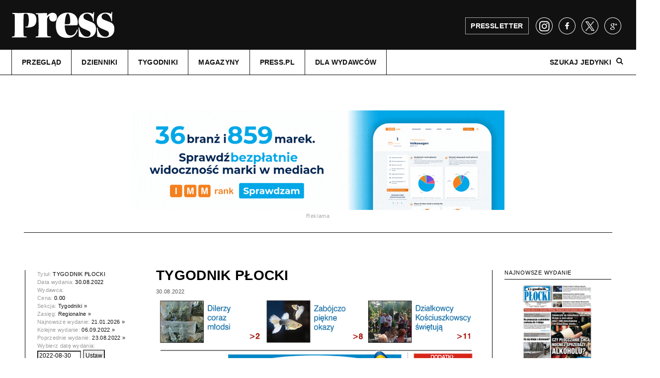

--- FILE ---
content_type: text/html; charset=UTF-8
request_url: https://www.press.pl/jedynki/pokaz/206/2022-08-30
body_size: 7119
content:

<!DOCTYPE HTML>
<html xmlns="http://www.w3.org/1999/xhtml" xml:lang="pl" lang="pl">
<head>
	<!--[if lt IE 7]>
		<p class="chromeframe">You are using an outdated browser. <a href="http://browsehappy.com/">Upgrade your browser today</a> or <a href="http://www.google.com/chromeframe/?redirect=true">install Google Chrome Frame</a> to fully enjoy this site.</p>
	<![endif]-->
	<!--[if lt IE 9]>
		<script src="http://html5shim.googlecode.com/svn/trunk/html5.js"></script>
	<![endif]-->
	<!-- Google Tag Manager -->
<script>(function(w,d,s,l,i){w[l]=w[l]||[];w[l].push({'gtm.start':
new Date().getTime(),event:'gtm.js'});var f=d.getElementsByTagName(s)[0],
j=d.createElement(s),dl=l!='dataLayer'?'&l='+l:'';j.async=true;j.src=
'https://www.googletagmanager.com/gtm.js?id='+i+dl;f.parentNode.insertBefore(j,f);
})(window,document,'script','dataLayer','GTM-KGMQS8J');</script>
<!-- End Google Tag Manager -->
	<meta http-equiv="content-language" content="pl" />
	<meta content="text/html; charset=utf-8" http-equiv="content-type" />
	<meta name="viewport" content="width=device-width, user-scalable=no, initial-scale=1.0, minimum-scale=1.0, maximum-scale=1.0">
	<meta name="format-detection" content="telephone=no">
	<meta name="description" content="W serwisie internetowym Press znajdziesz informacje dotyczące medi&oacute;w w Polsce i na świecie. Dowiesz się o reklamie, marketingu, public relations i Internecie." />
	<meta name="keywords" content="press, media reklama, media marketing, media internet, katalog medi&oacute;w, media prasa, rynek medi&oacute;w, gazeta, radio, telewizja, reklama" />
	<title>Press.pl - najnowsze informacje z branży medialnej, marketingowej, reklamowej i public relations</title>
	<meta property="og:type" content="website" />
	<meta property="og:description" content="" />
	<meta name="twitter:description" content="" />
	<meta property="og:site_name" content="Press.pl" />
	<meta property="fb:page_id" content="138624457606" />
	<meta property="og:locale" content="pl_PL" />
			<meta property="og:title" content="Press.pl - najnowsze informacje z branży medialnej, marketingowej, reklamowej i public relations" />
		<meta name="twitter:title" content="Press.pl - najnowsze informacje z branży medialnej, marketingowej, reklamowej i public relations" />
	<meta property="og:image" content="https://www.press.pl/img/appstore/okladka_store_2018-0102.jpg" /><meta name="twitter:image" content="https://www.press.pl/img/appstore/okladka_store_2018-0102.jpg" /><meta name="twitter:card" content="summary_large_image" /><link rel="search" type="application/opensearchdescription+xml" href="https://www.press.pl/szukaj/opensearch" title="Szukaj w Press">	
	<meta name="robots" content="noarchive">
	
	<link rel="shortcut icon" href="/favicon.ico" type="image/x-icon">
	<link rel="icon" href="/favicon.ico" type="image/x-icon">

	<link rel="stylesheet" id="main-css" href="/css/main.css?00000126" type="text/css" media="all">
	<link rel="stylesheet" id="ads-css" href="/css/main_ads.css?00000021" type="text/css" media="all">
	<script type="text/javascript" src="https://ajax.googleapis.com/ajax/libs/jquery/1.11.1/jquery.min.js"></script>
	<script type="text/javascript" src="/js/jquery.cookie.js"></script>
	<script type="text/javascript" src="/js/misprint.min.js?v=3"></script>
	<script type="text/javascript" src="/js/jquery.history.js"></script>
	<script type="text/javascript" src="/js/galleria.js"></script>
	<link rel="stylesheet" href="https://ajax.googleapis.com/ajax/libs/jqueryui/1.12.1/themes/smoothness/jquery-ui.css">
	<script src="https://ajax.googleapis.com/ajax/libs/jqueryui/1.12.1/jquery-ui.min.js"></script>
	
	<script type="text/javascript">
		jQuery.browser = {
			chrome : false,
			opera : false,
			firefox : false,
			ie : false
		}
	</script>
	
	<script type="text/javascript" src="/js/jquery.printElement.js"></script>
    
	<script src="https://connect.facebook.net/pl_PL/all.js"></script>
		
	<meta property="fb:app_id" content="230604524018554">
				
	<script type="text/javascript">
		var siteControll = {
				checkCommentsTimeout : false
			},
		
			checkComments = function() {
				var $commentsBoxes = jQuery('.post_comments'),
					$counterBox, 
					counterValue;
				$commentsBoxes.each(function(){
					var $commentBox = jQuery(this);
					$counterBox = jQuery('a', $commentBox);
					counterValue = Number(jQuery.trim($counterBox.text()));
					//console.log(counterValue);
					if(counterValue > 0) {
						$commentBox.show();
					}
					else {
						$commentBox.hide();
					}
				});
			};
		
		(function($) {
			$.datepicker.regional['pl'] = {
				closeText: 'Zamknij',
				prevText: '&#x3C;Poprzedni',
				nextText: 'Następny&#x3E;',
				currentText: 'Dziś',
				monthNames: ['Styczeń','Luty','Marzec','Kwiecień','Maj','Czerwiec','Lipiec','Sierpień','Wrzesień','Październik','Listopad','Grudzień'],
				monthNamesShort: ['Sty','Lu','Mar','Kw','Maj','Cze','Lip','Sie','Wrz','Pa','Lis','Gru'],
				dayNames: ['Niedziela','Poniedziałek','Wtorek','Środa','Czwartek','Piątek','Sobota'],
				dayNamesShort: ['Nie','Pn','Wt','Śr','Czw','Pt','So'],
				dayNamesMin: ['N','Pn','Wt','Śr','Cz','Pt','So'],
				weekHeader: 'Tydz',
				dateFormat: 'yy-mm-dd',
				firstDay: 1,
				isRTL: false,
				showMonthAfterYear: false,
				yearSuffix: ''};
			
			$.datepicker.setDefaults($.datepicker.regional['pl']);
		})(jQuery);
		
		Galleria.loadTheme('/js/themes/classic/galleria.classic.js');
		jQuery(document).bind('copy', function(){
			var selection, selText, newText, newdiv, body_element,parser, parserPath, parserPathArr;
			parser.href = document.location.href;
			
			parserPath = parser.path;
			
			parserPathArr = parserPath.split('/');
			if( !parserPathArr[1] == 'archiwum' ) {
			
				body_element = document.getElementsByTagName('body')[0];
   			selection = window.getSelection();
   			selText = selection.toString();
   			newText = '<a href="' + document.location.href + '">' + selText + '</a> (<a href="https://www.press.pl">https://www.press.pl</a>)';
    			//jQuery('#copyArea').html(newText);
    			newdiv = document.createElement('div');
				newdiv.style.position='fixed';
				newdiv.style.top='0px';
				newdiv.style.left='0px';			
				newdiv.style.visibility='none';
				newdiv.style['z-index']='-100';
				body_element.appendChild(newdiv);
				newdiv.innerHTML = newText;
				selection.selectAllChildren(newdiv);
				window.setTimeout(function() {
					body_element.removeChild(newdiv);
				},0);
    			//selection.selectAllChildren(document.getElementById("copyArea"));
    		}
		});
		
		jQuery(document).ready(function(){
			jQuery('a.print-article').unbind('click').bind('click',function(e){
				e.preventDefault();
				e.stopPropagation();
				var $this = jQuery(this),
					$printBox = jQuery( '.column_middle', $this.parents('.article_main') );
				$printBox.printElement({printMode:'popup', pageTitle:'Press.pl'});
			});
		});
	</script>
	
	

	<script type="text/javascript">
		<!--//--><![CDATA[//><!--
		var pp_gemius_identifier = 'zaeQpKrn47JH1IOjrgAcO7eP7O8Ys9B0l6mvz2kuxE..87';
		// lines below shouldn't be edited
		function gemius_pending(i) { window[i] = window[i] || function() {var x = window[i+'_pdata'] = window[i+'_pdata'] || []; x[x.length]=arguments;};};
		gemius_pending('gemius_hit'); gemius_pending('gemius_event'); gemius_pending('pp_gemius_hit'); gemius_pending('pp_gemius_event');
		(function(d,t) {try {var gt=d.createElement(t),s=d.getElementsByTagName(t)[0],l='http'+((location.protocol=='https:')?'s':''); gt.setAttribute('async','async');
		gt.setAttribute('defer','defer'); gt.src=l+'://gapl.hit.gemius.pl/xgemius.js'; s.parentNode.insertBefore(gt,s);} catch (e) {}})(document,'script');
		//--><!]]>
	</script>

	<script>
		(function(i,s,o,g,r,a,m){i['GoogleAnalyticsObject']=r;i[r]=i[r]||function(){
			(i[r].q=i[r].q||[]).push(arguments)},i[r].l=1*new Date();a=s.createElement(o),
				m=s.getElementsByTagName(o)[0];a.async=1;a.src=g;m.parentNode.insertBefore(a,m)
		})(window,document,'script','https://www.google-analytics.com/analytics.js','ga');

		ga('create', 'UA-1425041-1', 'auto');
		ga('create', 'UA-1425041-6', 'auto', 'clientTracker');
		ga('send', 'pageview');
		ga('clientTracker.send', 'pageview');
		

	</script>
	<script src="https://www.google.com/jsapi" type="text/javascript"></script>
	
	<!-- Facebook Pixel Code -->
	<script>
		!function(f,b,e,v,n,t,s){
			if(f.fbq)return;n=f.fbq=function(){n.callMethod?n.callMethod.apply(n,arguments):n.queue.push(arguments)};
			if(!f._fbq)f._fbq=n;n.push=n;n.loaded=!0;n.version='2.0';
			n.queue=[];t=b.createElement(e);t.async=!0;
			t.src=v;s=b.getElementsByTagName(e)[0];
			s.parentNode.insertBefore(t,s)
		}(window,document,'script', 'https://connect.facebook.net/en_US/fbevents.js');
		fbq('init', '384838371865207');
		fbq('track', 'PageView');
				
	</script>
	
	<!-- End Facebook Pixel Code -->
	
	<!-- User Heat Tag -->
<script type="text/javascript">
//(function(add, cla){window['UserHeatTag']=cla;window[cla]=window[cla]||function(){(window[cla].q=window[cla].q||[]).push(arguments)},window[cla].l=1*new Date();var ul=document.createElement('script');var tag = document.getElementsByTagName('script')[0];ul.async=1;ul.src=add;tag.parentNode.insertBefore(ul,tag);})('//uh.nakanohito.jp/uhj2/uh.js', '_uhtracker');_uhtracker({id:'uhInp2QaX8'});

</script>
<!-- End User Heat Tag -->
<!-- Hotjar Tracking Code for http://www.press.pl -->
<script>
    /*(function(h,o,t,j,a,r){
        h.hj=h.hj||function(){(h.hj.q=h.hj.q||[]).push(arguments)};
        h._hjSettings={hjid:689456,hjsv:6};
        a=o.getElementsByTagName('head')[0];
        r=o.createElement('script');r.async=1;
        r.src=t+h._hjSettings.hjid+j+h._hjSettings.hjsv;
        a.appendChild(r);
    })(window,document,'https://static.hotjar.com/c/hotjar-','.js?sv=');*/
</script>

</head>
<body>
	<!-- Google Tag Manager (noscript) -->
<noscript><iframe src="https://www.googletagmanager.com/ns.html?id=GTM-KGMQS8J" height="0" width="0" style="display:none;visibility:hidden"></iframe></noscript>
<!-- End Google Tag Manager (noscript) -->
	<script>
		window.fbAsyncInit = function() {
			FB.init({
				appId      : '230604524018554',
				xfbml      : true,
				version    : 'v2.8'
			});
		};

		(function(d, s, id){
			var js, fjs = d.getElementsByTagName(s)[0];
			if (d.getElementById(id)) {return;}
			js = d.createElement(s); js.id = id;
			js.src = "//connect.facebook.net/en_US/sdk.js";
			fjs.parentNode.insertBefore(js, fjs);
		}(document, 'script', 'facebook-jssdk'));
	</script>
		<div class="overall dynamic_page width-limited">
	
		<header>
			<div class="header_box">
				<div class="header_top">
					<a class="logo" href="/contents/contents_pages/view"><img src="/images/press_logo_white.png?v=2" width="206" height="52" alt="Jedynkigazet.pl logo" /></a>
					<a class="presletter" href="/pressletter/"><span>PRESSLETTER</span></a>
					<div class="socials">
						<a class="insta_link" href="https://www.instagram.com/pressredakcja/" target="_blank"></a>
						<a class="fb_link" href="https://www.facebook.com/MagazynPress/" target="_blank"></a>
						<a class="tw_link" href="https://twitter.com/PressRedakcja" target="_blank"></a>
						<a class="gg_link" href="https://plus.google.com/+presspl" target="_blank"></a>
					</div>
				</div>
			</div>	
				
			<nav class="menu">
				
				<div class="mobile_bar"></div>
				<a class="small_logo" href="/jedynki"><img src="/images/jedynkigazet_logo_white_v4.png" alt="Jedynkigazet.pl logo"></a>
				<div class="article_title"></div><div class="menu_box"><ul><li class=""><a href="/jedynki">PRZEGLąD</a></li><li class=""><a href="/jedynki/dzienniki">DZIENNIKI</a></li><li class=""><a href="/jedynki/tygodniki">TYGODNIKI</a></li><li class=""><a href="/jedynki/magazyny">MAGAZYNY</a></li><li class="no-fixed"><a href="/">PRESS.PL</a></li><li class="submenu-handler"><a class="expand" href="#">DLA WYDAWCóW</a><ul class="sub-menu"><li class=""><a href="/jedynki/zaloguj/">Zaloguj się</a></li><li class=""><a href="/jedynki/rejestracja/">Rejestracja w serwisie</a></li><li class=""><a href="/jedynki/regulamin/" target="_blank">Regulamin serwisu</a></li></ul></li></ul><div class="search"><a class="search_show" href="#">Szukaj jedynki</a><div class="search_input"><input type="search" placeholder="Szukany tytuł" id="searchKeyLayout" value="" /><button type="submit" id="magnifier" onclick="return submitLayoutSearch();"></button></div></div></div>				
				
				<a href="#" class="menu_trigger"></a>
				<div class="menu_bottom">
					<a class="presletter" href="#"><span>Pressletter</span></a>
					<div class="socials">
						<a class="fb_link" href="https://www.facebook.com/MagazynPress/" target="_blank"></a>
						<a class="tw_link" href="https://twitter.com/PressRedakcja" target="_blank"></a>
						<a class="gg_link" href="https://plus.google.com/+presspl" target="_blank"></a>
					</div>
				</div>

			</nav>

			<div class="search_input mobile">
				<input id="searchKeyLayoutMobile" type="search" placeholder="Szukany tytuł">
				<button type="submit" id="magnifier" onclick="return submitLayoutSearchMobile();"></button>
			</div>
						<script type="text/javascript">
				function submitLayoutSearch() {
					document.location="/jedynki/szukaj?tytul="+jQuery('.search_input #searchKeyLayout').val(); 
					return false; 
				}
				function submitLayoutSearchMobile() {
					document.location="/jedynki/szukaj?tytul="+jQuery('.search_input #searchKeyLayoutMobile').val(); 
					return false; 
				}
				
				jQuery('#searchKeyLayout').keypress(function(e){
 					if (e.which == 13){
     					submitLayoutSearch();
 					}
				});
				
				jQuery('#searchKeyLayoutMobile').keypress(function(e){
 					if (e.which == 13){
     					submitLayoutSearchMobile();
 					}
				});
			</script>
			
		</header>
		
		<section  class="main_content"><div id="ad_c615abd856ccbfcf692b4f5e3c331109_handler" class="banner_holder"></div>
<script type="text/javascript" id="placement_init_script_c615abd856ccbfcf692b4f5e3c331109">
	jQuery(document).ready(function(){
		var $placementContainerHandler = jQuery('#ad_c615abd856ccbfcf692b4f5e3c331109_handler');
		jQuery.ajax({
			type: "POST",
			url: '/adserver/adserver_ads/view/c615abd856ccbfcf692b4f5e3c331109',
			data: {},
			cache: false,
			contentType: false,
			processData: false,
			error: function( a, b, c ) {
				$placementContainerHandler.remove();
				jQuery('script#placement_init_script_c615abd856ccbfcf692b4f5e3c331109').remove();
			},
			success: function( ret ){
				if(ret) {
					$placementContainerHandler.html(ret);
				}
				else {
					$placementContainerHandler.remove();
				}
				jQuery('script#placement_init_script_c615abd856ccbfcf692b4f5e3c331109').remove();
			}
		});
	});
</script><div class="article_content reading">
	<div class="article_main">
		<div class="column_left" style="">
			<div class="white_line" style="display: block;"></div>
			<div class="column_left_inner">
				<p>Tytuł: <span class="black_text">TYGODNIK PŁOCKI</span></p>
				<p>Data wydania: <span class="black_text">30.08.2022</span></p>
				<p>Wydawca: <span class="black_text"></span></p>
										<p>Cena: <span class="black_text">0.00</span></p>
														<p>Sekcja: <span class="black_text"><a href="/jedynki/tygodniki">Tygodniki &raquo;</a></span></p>
				<p>Zasięg: <span class="black_text"><a href="/jedynki/tygodniki/regionalne">Regionalne &raquo;</a></span></p>
				<p>Najnowsze wydanie: <span class="black_text"><a href="/jedynki/pokaz/206/2026-01-21">21.01.2026 &raquo;</a></span></p><p>Kolejne wydanie: <span class="black_text"><a href="/jedynki/pokaz/206/2022-09-06">06.09.2022 &raquo;</a></span></p><p>Poprzednie wydanie: <span class="black_text"><a href="/jedynki/pokaz/206/2022-08-23">23.08.2022 &raquo;</a></span></p>				<p>
					Wybierz datę wydania:
					<div class="input text">
						<form action="/jedynki/pokaz/206" method="GET"> 
							<input id="firstpagesViewDateSelect" type="text" name="data" class="date-field middle" value="2022-08-30" style="width:80px; font-size: 12px;" />
							<input id="firstpagesViewDateSubmit" type="submit" value="Ustaw" style="font-size: 12px; padding: 3px;" onclick="return submitFirstpagesViewDate();" />
						</form>
					</div>
				</p>
			</div>
		</div>
		<div class="column_middle">
			<h1>TYGODNIK PŁOCKI</h1>
			<div class="article-date" style="font-size:11px; color: #555; margin-bottom: 10px;margin-top: -20px;">
				30.08.2022			</div>
			<div class="post_first_image">
				<a href="https://tygodniki.press.pl/2022-08-30/tygodnikPlocki.jpg" target="_blank">
					<img src="https://tygodniki.press.pl/2022-08-30/tygodnikPlocki.jpg" alt="TYGODNIK PŁOCKI">
				</a>
			</div>
			<div class="column_left mobile">
				<div class="white_line"></div>
				<div class="column_left_inner">
					<p>Tytuł: <span class="black_text">TYGODNIK PŁOCKI</span></p>
					<p>Data wydania: <span class="black_text">2022-08-30</span></p>
					<p>Wydawca: <span class="black_text"></span></p>
												<p>Cena: <span class="black_text">0.00</span></p>
																	<p>Sekcja: <span class="black_text"><a href="/jedynki/tygodniki">Tygodniki</a></span></p>
					<p>Zasięg: <span class="black_text"><a href="/jedynki/tygodniki/regionalne">Regionalne</a></span></p>			
					<p>Najnowsze wydanie: <span class="black_text"><a href="/jedynki/pokaz/206/2026-01-21">21.01.2026</a></span></p><p>Kolejne wydanie: <span class="black_text"><a href="/jedynki/pokaz/206/2022-09-06">06.09.2022</a></span></p><p>Poprzednie wydanie: <span class="black_text"><a href="/jedynki/pokaz/206/2022-08-23">23.08.2022</a></span></p>					<p>
					Wybierz datę wydania:
					<div class="input text">
						<form action="/jedynki/pokaz/206" method="GET"> 
							<input id="firstpagesViewDateSelectMobile" type="text" name="data" class="date-field middle" value="2022-08-30" style="width:80px; font-size: 12px;" />
							<input id="firstpagesViewDateSubmitMobile" type="submit" value="Ustaw" style="font-size: 12px; padding: 3px;" onclick="return submitFirstpagesViewDateMobile();" />
						</form>
					</div>
					</p>
				</div>
			</div>
		</div>
		<div class="right_column" style="">
			<div class="white_line"></div>
				<div class="right_column_inner">
					<h3 style="margin-bottom: 10px;">NAJNOWSZE WYDANIE</h3><div class="latest_posts_container"><div class="latest_post" style="text-align: center;"><a href="/jedynki/pokaz/206/2026-01-21" class="post_image" target="_self"><img src="https://tygodniki.press.pl/2026-01-21/tygodnikPlocki_m.jpg" alt="TYGODNIK PŁOCKI" style="margin-left: auto; margin-right: auto;" /><span class="firstpage-pubdate" style="display: block; font-size: 11px;">21.01.2026</span></a></div></div>				</div>
		</div>
	</div>
</div>
	<div class="main_inner">
		
		<div class="posts_container">
			
			<div id="firstpages-block-variants" class="posts_day_container_holder posts_day_container_holder_with_title block-size-7">
				<div class="posts_day_container pdc-col-1">
					<h2 class="posts_day_container_title">Następne wydania</h2>
					<div class="post post_col cover_post appstore_post" style=""><a href="/jedynki/pokaz/206/2022-09-06" class="post_image" target="_self"><img src="https://tygodniki.press.pl/2022-09-06/tygodnikPlocki_m.jpg" alt="TYGODNIK PŁOCKI"><span class="firstpage-pubdate" style="position: absolute; bottom: 0px; left: 0px; background: #FFF; padding: 3px; display: block; font-size: 11px;">06.09.2022</span></a></div><div class="post post_col cover_post appstore_post" style=""><a href="/jedynki/pokaz/206/2022-09-13" class="post_image" target="_self"><img src="https://tygodniki.press.pl/2022-09-13/tygodnikPlocki_m.jpg" alt="TYGODNIK PŁOCKI"><span class="firstpage-pubdate" style="position: absolute; bottom: 0px; left: 0px; background: #FFF; padding: 3px; display: block; font-size: 11px;">13.09.2022</span></a></div><div class="post post_col cover_post appstore_post" style=""><a href="/jedynki/pokaz/206/2022-09-20" class="post_image" target="_self"><img src="https://tygodniki.press.pl/2022-09-20/tygodnikPlocki_m.jpg" alt="TYGODNIK PŁOCKI"><span class="firstpage-pubdate" style="position: absolute; bottom: 0px; left: 0px; background: #FFF; padding: 3px; display: block; font-size: 11px;">20.09.2022</span></a></div><div class="post post_col cover_post appstore_post" style=""><a href="/jedynki/pokaz/206/2022-09-27" class="post_image" target="_self"><img src="https://tygodniki.press.pl/2022-09-27/tygodnikPlocki_m.jpg" alt="TYGODNIK PŁOCKI"><span class="firstpage-pubdate" style="position: absolute; bottom: 0px; left: 0px; background: #FFF; padding: 3px; display: block; font-size: 11px;">27.09.2022</span></a></div><div class="post post_col cover_post appstore_post" style=""><a href="/jedynki/pokaz/206/2022-10-04" class="post_image" target="_self"><img src="https://tygodniki.press.pl/2022-10-04/tygodnikPlocki_m.jpg" alt="TYGODNIK PŁOCKI"><span class="firstpage-pubdate" style="position: absolute; bottom: 0px; left: 0px; background: #FFF; padding: 3px; display: block; font-size: 11px;">04.10.2022</span></a></div><div class="post post_col cover_post appstore_post" style=""><a href="/jedynki/pokaz/206/2022-10-11" class="post_image" target="_self"><img src="https://tygodniki.press.pl/2022-10-11/tygodnikPlocki_m.jpg" alt="TYGODNIK PŁOCKI"><span class="firstpage-pubdate" style="position: absolute; bottom: 0px; left: 0px; background: #FFF; padding: 3px; display: block; font-size: 11px;">11.10.2022</span></a></div><div class="post post_col cover_post appstore_post" style=""><a href="/jedynki/pokaz/206/2022-10-18" class="post_image" target="_self"><img src="https://tygodniki.press.pl/2022-10-18/tygodnikPlocki_m.jpg" alt="TYGODNIK PŁOCKI"><span class="firstpage-pubdate" style="position: absolute; bottom: 0px; left: 0px; background: #FFF; padding: 3px; display: block; font-size: 11px;">18.10.2022</span></a></div>	
				</div>
			</div>
		</div>
	</div>
		<div class="main_inner">
		
		<div class="posts_container">
			
			<div id="firstpages-block-variants" class="posts_day_container_holder posts_day_container_holder_with_title block-size-7">
				<div class="posts_day_container pdc-col-1">
					<h2 class="posts_day_container_title">Poprzednie wydania</h2>
					<div class="post post_col cover_post appstore_post" style=""><a href="/jedynki/pokaz/206/2022-08-23" class="post_image" target="_self"><img src="https://tygodniki.press.pl/2022-08-23/tygodnikPlocki_m.jpg" alt="TYGODNIK PŁOCKI"><span class="firstpage-pubdate" style="position: absolute; bottom: 0px; left: 0px; background: #FFF; padding: 3px; display: block; font-size: 11px;">23.08.2022</span></a></div><div class="post post_col cover_post appstore_post" style=""><a href="/jedynki/pokaz/206/2022-08-16" class="post_image" target="_self"><img src="https://tygodniki.press.pl/2022-08-16/tygodnikPlocki_m.jpg" alt="TYGODNIK PŁOCKI"><span class="firstpage-pubdate" style="position: absolute; bottom: 0px; left: 0px; background: #FFF; padding: 3px; display: block; font-size: 11px;">16.08.2022</span></a></div><div class="post post_col cover_post appstore_post" style=""><a href="/jedynki/pokaz/206/2022-08-09" class="post_image" target="_self"><img src="https://tygodniki.press.pl/2022-08-09/tygodnikPlocki_m.jpg" alt="TYGODNIK PŁOCKI"><span class="firstpage-pubdate" style="position: absolute; bottom: 0px; left: 0px; background: #FFF; padding: 3px; display: block; font-size: 11px;">09.08.2022</span></a></div><div class="post post_col cover_post appstore_post" style=""><a href="/jedynki/pokaz/206/2022-08-02" class="post_image" target="_self"><img src="https://tygodniki.press.pl/2022-08-02/tygodnikPlocki_m.jpg" alt="TYGODNIK PŁOCKI"><span class="firstpage-pubdate" style="position: absolute; bottom: 0px; left: 0px; background: #FFF; padding: 3px; display: block; font-size: 11px;">02.08.2022</span></a></div><div class="post post_col cover_post appstore_post" style=""><a href="/jedynki/pokaz/206/2022-07-26" class="post_image" target="_self"><img src="https://tygodniki.press.pl/2022-07-26/tygodnikPlocki_m.jpg" alt="TYGODNIK PŁOCKI"><span class="firstpage-pubdate" style="position: absolute; bottom: 0px; left: 0px; background: #FFF; padding: 3px; display: block; font-size: 11px;">26.07.2022</span></a></div><div class="post post_col cover_post appstore_post" style=""><a href="/jedynki/pokaz/206/2022-07-19" class="post_image" target="_self"><img src="https://tygodniki.press.pl/2022-07-19/tygodnikPlocki_m.jpg" alt="TYGODNIK PŁOCKI"><span class="firstpage-pubdate" style="position: absolute; bottom: 0px; left: 0px; background: #FFF; padding: 3px; display: block; font-size: 11px;">19.07.2022</span></a></div><div class="post post_col cover_post appstore_post" style=""><a href="/jedynki/pokaz/206/2022-07-12" class="post_image" target="_self"><img src="https://tygodniki.press.pl/2022-07-12/tygodnikPlocki_m.jpg" alt="TYGODNIK PŁOCKI"><span class="firstpage-pubdate" style="position: absolute; bottom: 0px; left: 0px; background: #FFF; padding: 3px; display: block; font-size: 11px;">12.07.2022</span></a></div>	
				</div>
			</div>
		</div>
	</div>
	<script type="text/javascript">
	function submitFirstpagesViewDate() {
		document.location="/jedynki/pokaz/206/"+jQuery('#firstpagesViewDateSelect').val(); 
		return false; 
	}
	jQuery('#firstpagesViewDateSelect').keypress(function(e){
		if (e.which == 13){
			submitFirstpagesIndexDate();
		}
	});
	function submitFirstpagesViewDateMobile() {
		document.location="/jedynki/pokaz/206/"+jQuery('#firstpagesViewDateSelectMobile').val(); 
		return false; 
	}
	jQuery('#firstpagesViewDateSelectMobile').keypress(function(e){
		if (e.which == 13){
			submitFirstpagesIndexDate();
		}
	});
	jQuery(document).ready(function(){
		jQuery('.date-field').datepicker({
			maxDate : new Date(),
			beforeShowDay: function(date) {
				var day = date.getDay();
				return [(day != 0), ''];
			}
		});
	});
</script></section>		
		<div class="mobile_menu_fix"></div>
		
		<footer>
			<div class="footer_box">
				<div class="column">
					<div class="newsletter">
						<p>Bądź na bieżaco z newsami i zapisz się na naszego Presslettera</p>
						<div class="newsletter_form">
							<form method="post" action="/pressletter/">
								<input type="newsletter" placeholder="E-mail" value="" name="data[email]" />
								<button type="submit" id="sign_up"></button>
							</form>
						</div>
					</div>
	
					<div class="middle_column">
						<div class="buttons">
							<p><a class="book_button" href="http://www.ksiegarnia.press.pl/prenumerata.php" target="_blank"></a>Poznaj pozycje w naszej księgarni</p>
							<p><a class="shop_button" href="/magazyn-press"></a>Poznaj nasze płatne treści i zostań subskrybentem</p>
							<p><a class="chat_button" href="/dzial/wywiady"></a>Przeczytaj wywiady z ludźmi z branży</p>
							<p><a class="reviews_button" href="/dzial/opinie"></a>Przeczytaj opinie fachowców</p>
							<p><a class="raports_button" href="/dzial/raporty"></a>Poznaj raporty ze świata reklamy i mediów</p>
						</div>
					</div>
				</div>
				<div class="column">
					<div class="column_top">
						<h5>Kontakty do nas</h5><p class="no-fixed "><a href="/kontakt#redakcja" target="_self">Redakcja</a></p><p class=""><a href="/kontakt#wydawca" target="_self">Wydawca</a></p><p class=""><a href="/kontakt#biuro_reklamy" target="_self">Biuro reklamy</a></p><p class=""><a href="/kontakt#prenumerata" target="_blank">Prenumerata</a></p>					</div>
					<div class="column_bottom">
						<h5>Prawne:</h5><p class=""><a href="/regulamin" target="_self">Regulamin</a></p><p class=""><a href="/klauzula-informacyjna" target="_self">Klauzula informacyjna</a></p>					</div>
				</div>
				<div class="column">
					<div class="column_top">
						<h5>Nasze produkty:</h5><p class=""><a href="/magazyn-press" target="_self">Magazyn "Press"</a></p><p class=""><a href="/" target="_self">Press.pl</a></p><p class=""><a href="https://adwoman.press.pl/" target="_blank">AD wo/MAN</a></p><p class=""><a href="https://topmarka.eu/" target="_blank">Top Marka</a></p><p class=""><a href="https://panoramareklamy.press.pl/" target="_blank">Panorama Reklamy</a></p><p class=""><a href="https://grandvideoawards.pl/" target="_blank">Grand Video Awards</a></p>					</div>
					<div class="column_bottom">
											</div>
				</div>
				<div class="development">Design: <a href="http://bureauboth.com/" target="_blank">BOTH</a> / Front-end: <a href="http://www.mbmh.pl/" target="_blank">MB/MH</a></div>
				<a class="small_black_logo" href="/"><img src="/images/press_small_black.png" alt="Press" width="49" height="12" /></a>
				<div class="copyrights">© 2017 — All rights reserved</div>
			</div>
		</footer>
            
	</div>
	
	<script type="text/javascript" src="/js/plugins.js"></script>
	<script type="text/javascript" src="/js/main.js?00000036"></script>
	<noscript>
		<img height="1" width="1" src="https://www.facebook.com/tr?id=384838371865207&ev=PageView&noscript=1"/>
	</noscript>
		
</body>
</html>

--- FILE ---
content_type: text/html; charset=UTF-8
request_url: https://www.press.pl/adserver/adserver_ads/view/c615abd856ccbfcf692b4f5e3c331109
body_size: 324
content:
			<div class="banner banner_image banner_double_billboard banner_double_billboard_image">
				<img src="/adserver/adserver_ads/dsp_img/c615abd856ccbfcf692b4f5e3c331109/edbc4e91d9e8288d9f98969d929e3f5f/023d152dc268aef49c2781c0fb9664e0/0/desktop/desktop/aHR0cHM6Ly9pbW1yYW5rLmNvbS8/dXRtX3NvdXJjZT1QcmVzcy5wbCZ1dG1fbWVkaXVtPXJlZmVycmFsJnV0bV9jYW1wYWlnbj1JTU1yYW5rLWRlc2t0b3A=/" style="width: 1px; height: 1px; position: absolute; top: -1px; left: -1px; border:0; outline: 0;" />
										<span class="banner_info">reklama</span>
										<div>
					<a href="https://immrank.com/?utm_source=Press.pl&utm_medium=referral&utm_campaign=IMMrank-desktop" target="_blank" rel="nofollow" onclick="ga('send', 'event', 'banners', 'click', 'https://immrank.com/?utm_source=Press.pl&utm_medium=referral&utm_campaign=IMMrank-desktop_Banner');"><img src="/adserver/ads/1841/ad_8439f4089ab2e79e8e86abd58b943452.gif" /></a><script type="text/javascript">ga('send', 'event', 'banners', 'view', 'https://immrank.com/?utm_source=Press.pl&utm_medium=referral&utm_campaign=IMMrank-desktop_Banner');</script>				</div>
							</div>
			

--- FILE ---
content_type: text/css
request_url: https://www.press.pl/css/main_ads.css?00000021
body_size: 965
content:
/* REKLAMY POD TEKSTAMI */
.ad-text-container .ad-text-container-inside{
	width: 560px; height: 85px; overflow: hidden; margin: 0px auto; line-height: 100%; padding: 0px;clear:both;
}

.ad-text-container-inside a{
	display: block; height: 100%; width: 100%; text-decoration: none; color: inherit;
}

.ad-text-body-inside{
	padding:0px; overflow:hidden; height:69px;
}

.ad-text-body-inside .ad-text_table{
	margin: 0px !important; padding: 0px !important; display: block;background: none !important; border: 0px !important; width: 560px; padding: 3px; height: 100%; border-spacing:0px;
}

.ad-text_table{
	margin: 0px; padding: 0px; display: block;
}

.ad-text_table .ad-text_photo_tr{
	height: 69px; padding: 0px; margin: 0px; display: block; width:100%; float:left; background: none !important; border: 0px !important;
}

.ad-text_table .ad-text_photo_tr .ad-text_photo_td{
	width:560px; height:100%;  float: left; background: none !important; border: 0px !important; vertical-align:top; cursor:pointer; cursor:hand;; padding: 0px; margin: 0px; white-space: initial !important" valign="top;
}

.ad-text_photo_td .ad-text-content{
	margin-right: 1px;  height:64px;  position: relative; width: auto !important; border-top-style: none !important;border-bottom-style: none !important;border-color: #ffffff !important;border-bottom-width: 0px !important;border-right-style: none !important;border-right-width: 0px !important;border-left-style: none !important;border-top-width: 0px !important;border-left-width: 0px !important;padding-right: 5px !important;padding-left: 3px !important;
}

.ad-text_photo_contest_inside{
	padding-right: 55px;
}

.ad-text_photo_contest_header{
	margin: 0px; font-family: 'Lucida Granda', sans-serif !important; color: rgb(0, 0, 0) !important; text-decoration: none !important; font-weight: bold !important; display: block !important; text-align: left !important; font-size: 20px !important; padding-bottom: 5px !important; padding-top: 5px !important; line-height: 20px !important;
}

.ad-text_photo_contest_title{
	margin: 0px; color: rgb(23, 23, 23) !important; text-align: left !important; font-family: 'Lucida Granda', sans-serif !important; text-decoration: none !important; font-size: 16px !important; padding-right: 7px !important; line-height: 16px !important;
}

.ad-text-pointer{
	font-size: 30px; right: 7px; top: 7px; position: absolute; float: right; width:50px; height:50px; text-align:center !important; line-height:45px; border-radius:3px; margin-bottom:5px; background: #DF0024;
}

.banner_intext img {max-width: 100% !important;}

/*********************/
/*** MEDIA QUERIES ***/
/*********************/
@media all and (max-width:1279px){
 
}
@media all and (max-width:1240px){

}
@media all and (max-width:1180px){

}
@media all and (max-width:1024px){

}
@media (max-width: 960px){

}

@media all and (max-width:909px){
.ad-text-container .ad-text-container-inside{min-width: 250px; max-width: 400px; height: 156px; overflow: hidden; margin: 0px auto; line-height: 100%; padding: 0px;clear:both;}
.ad-text-container-inside a{ display: block; height: auto; width: auto; text-decoration: none; color: inherit;}
.ad-text-body-inside{ padding:0px; overflow:hidden; height:110px;}
.ad-text-body-inside .ad-text_table{ margin: 0px!important; padding: 0px!important; display: block;background: none !important; border: 0px !important; width: auto; padding: 3px; height: 100px; border-spacing:0px;}
.ad-text_table{ margin: 0px; padding: 0px; display: block;}
.ad-text_table .ad-text_photo_tr{ height: 100px; padding: 0px; margin: 0px; display: block; width: auto; float:left; background: none !important; border: 0px !important;}
.ad-text_table .ad-text_photo_tr .ad-text_photo_td{ width: auto; height:100px;  float: left; background: none !important; border: 0px !important; vertical-align:top; cursor:pointer; cursor:hand;; padding: 0px; margin: 0px; white-space: initial !important" valign="top;}
.ad-text_photo_td .ad-text-content{ margin-right: 1px;  height:100px;  position: relative; width: auto !important; border-top-style: none !important;border-bottom-style: none !important;border-color: #ffffff !important;border-bottom-width: 0px !important;border-right-style: none !important;border-right-width: 0px !important;border-left-style: none !important;border-top-width: 0px !important;border-left-width: 0px !important;padding-right: 5px !important;padding-left: 3px !important;}
.ad-text_photo_contest_inside{ padding-right: 55px;}
.ad-text_photo_contest_header{ margin: 0px; font-family: 'Lucida Granda', sans-serif !important; color: rgb(0, 0, 0) !important; text-decoration: none !important; font-weight: bold !important; display: block !important; text-align: left !important; font-size: 20px !important; padding-bottom: 5px !important; padding-top: 5px !important; line-height: 20px !important;}
.ad-text_photo_contest_title{ margin: 0px; color: rgb(23, 23, 23) !important; text-align: left !important; font-family: 'Lucida Granda', sans-serif !important; text-decoration: none !important; font-size: 16px !important; padding-right: 7px !important; line-height: 16px !important; }
.ad-text-pointer{ font-size: 30px; right: 7px; top: 7px; position: absolute; width:50px; height:50px; text-align:center !important; line-height:45px; border-radius:3px; margin-bottom:5px; background: #DF0024; }

}
@media all and (max-width:767px){
.ad-text-container .ad-text-container-inside{min-width: 230px; max-width: 300px; height: 175px; overflow: hidden; margin: 0px auto; line-height: 100%; padding: 0px;clear:both;}
.ad-text-container-inside a{ display: block; height: auto; width: auto; text-decoration: none; color: inherit;}
.ad-text-body-inside{ padding:0px; overflow:hidden; height:150px;}
.ad-text-body-inside .ad-text_table{ margin: 0px!important; padding: 0px!important; display: block;background: none !important; border: 0px !important; width: auto; padding: 3px; height: 160px; border-spacing:0px;}
.ad-text_table{ margin: 0px; padding: 0px; display: block;}
.ad-text_table .ad-text_photo_tr{ height: 100px; padding: 0px; margin: 0px; display: block; width: auto; float:left; background: none !important; border: 0px !important;}
.ad-text_table .ad-text_photo_tr .ad-text_photo_td{ width: auto; height:120px;  float: left; background: none !important; border: 0px !important; vertical-align:top; cursor:pointer; cursor:hand;; padding: 0px; margin: 0px; white-space: initial !important" valign="top;}
.ad-text_photo_td .ad-text-content{ margin-right: 1px;  height:120px;  position: relative; width: auto !important; border-top-style: none !important;border-bottom-style: none !important;border-color: #ffffff !important;border-bottom-width: 0px !important;border-right-style: none !important;border-right-width: 0px !important;border-left-style: none !important;border-top-width: 0px !important;border-left-width: 0px !important;padding-right: 5px !important;padding-left: 3px !important;}
.ad-text_photo_contest_inside{ padding-right: 55px;}
.ad-text_photo_contest_header{ margin: 0px; font-family: 'Lucida Granda', sans-serif !important; color: rgb(0, 0, 0) !important; text-decoration: none !important; font-weight: bold !important; display: block !important; text-align: left !important; font-size: 20px !important; padding-bottom: 5px !important; padding-top: 5px !important; line-height: 20px !important;}
.ad-text_photo_contest_title{ margin: 0px; color: rgb(23, 23, 23) !important; text-align: left !important; font-family: 'Lucida Granda', sans-serif !important; text-decoration: none !important; font-size: 16px !important; padding-right: 7px !important; line-height: 16px !important; }
.ad-text-pointer{ font-size: 30px; right: 7px; top: 7px; position: absolute; width:50px; height:50px; text-align:center !important; line-height:45px; border-radius:3px; margin-bottom:5px; background: #DF0024; }


}
@media all and (max-width:643px){
.ad-text-container .ad-text-container-inside{min-width: 250px; max-width: 380px; height: 140px; overflow: hidden; margin: 0px auto; line-height: 100%; padding: 0px;clear:both;}
.ad-text-container-inside a{ display: block; height: 300px; width: auto; text-decoration: none; color: inherit;}
.ad-text-body-inside{ padding:0px; overflow:hidden; height:110px;}
.ad-text-body-inside .ad-text_table{ margin: 0px!important; padding: 0px!important; display: block;background: none !important; border: 0px !important; width: auto; padding: 3px; height: 250px; border-spacing:0px;}
.ad-text_table{ margin: 0px; padding: 0px; display: block;}
.ad-text_table .ad-text_photo_tr{ height: 170px; padding: 0px; margin: 0px; display: block; width: auto; float:left; background: none !important; border: 0px !important;}
.ad-text_table .ad-text_photo_tr .ad-text_photo_td{ width: auto; height:170px;  float: left; background: none !important; border: 0px !important; vertical-align:top; cursor:pointer; cursor:hand;; padding: 0px; margin: 0px; white-space: initial !important" valign="top;}
.ad-text_photo_td .ad-text-content{ margin-right: 1px;  height:160px;  position: relative; width: auto !important; border-top-style: none !important;border-bottom-style: none !important;border-color: #ffffff !important;border-bottom-width: 0px !important;border-right-style: none !important;border-right-width: 0px !important;border-left-style: none !important;border-top-width: 0px !important;border-left-width: 0px !important;padding-right: 5px !important;padding-left: 3px !important;}
.ad-text_photo_contest_inside{ padding-right: 55px;}
.ad-text_photo_contest_header{ margin: 0px; font-family: 'Lucida Granda', sans-serif !important; color: rgb(0, 0, 0) !important; text-decoration: none !important; font-weight: bold !important; display: block !important; text-align: left !important; font-size: 20px !important; padding-bottom: 5px !important; padding-top: 5px !important; line-height: 20px !important;}
.ad-text_photo_contest_title{ margin: 0px; color: rgb(23, 23, 23) !important; text-align: left !important; font-family: 'Lucida Granda', sans-serif !important; text-decoration: none !important; font-size: 16px !important; padding-right: 7px !important; line-height: 16px !important; }
.ad-text-pointer{ font-size: 30px; right: 7px; top: 7px; position: absolute; width:50px; height:50px; text-align:center !important; line-height:45px; border-radius:3px; margin-bottom:5px; background: #DF0024; }


}

@media all and (max-width:600px){
.ad-text-container .ad-text-container-inside{min-width: 200px; max-width: 300px; height: 160px; overflow: hidden; margin: 0px auto; line-height: 100%; padding: 0px;clear:both;}
.ad-text-container-inside a{ display: block; height: auto; min-width: 250px; max-width: 380px; text-decoration: none; color: inherit;}
.ad-text-body-inside{ padding:0px; overflow:hidden; height:150px;}
.ad-text-body-inside .ad-text_table{ margin: 0px!important; padding: 0px!important; display: block;background: none !important; border: 0px !important; min-width: 250px; max-width: 380px; padding: 3px; height: 150px; border-spacing:0px;}
.ad-text_table{ margin: 0px; padding: 0px; display: block;}
.ad-text_table .ad-text_photo_tr{ height: auto; padding: 0px; margin: 0px; display: block; min-width: 250px; max-width: 380px; float:left; background: none !important; border: 0px !important;}
.ad-text_table .ad-text_photo_tr .ad-text_photo_td{ min-width: 250px; max-width: 380px; height:auto;  float: left; background: none !important; border: 0px !important; vertical-align:top; cursor:pointer; cursor:hand;; padding: 0px; margin: 0px; white-space: initial !important" valign="top;}
.ad-text_photo_td .ad-text-content{ margin-right: 1px;  height:auto;  position: relative; width: auto !important; border-top-style: none !important;border-bottom-style: none !important;border-color: #ffffff !important;border-bottom-width: 0px !important;border-right-style: none !important;border-right-width: 0px !important;border-left-style: none !important;border-top-width: 0px !important;border-left-width: 0px !important;padding-right: 5px !important;padding-left: 3px !important;}
.ad-text_photo_contest_inside{ padding-right: 55px;}
.ad-text_photo_contest_header{ margin: 0px; font-family: 'Lucida Granda', sans-serif !important; color: rgb(0, 0, 0) !important; text-decoration: none !important; font-weight: bold !important; display: block !important; text-align: left !important; font-size: 20px !important; padding-bottom: 5px !important; padding-top: 5px !important; line-height: 20px !important;}
.ad-text_photo_contest_title{ margin: 0px; color: rgb(23, 23, 23) !important; text-align: left !important; font-family: 'Lucida Granda', sans-serif !important; text-decoration: none !important; font-size: 16px !important; padding-right: 7px !important; line-height: 16px !important; }
.ad-text-pointer{ font-size: 30px; right: 7px; top: 7px; position: absolute; width:50px; height:50px; text-align:center !important; line-height:45px; border-radius:3px; margin-bottom:5px; background: #DF0024; }


}
@media all and (max-width:414px){
.ad-text-container .ad-text-container-inside{min-width: 150px; max-width: 250px; height: 190px; overflow: hidden; margin: 0px auto; line-height: 100%; padding: 0px;clear:both;}
.ad-text-container-inside a{ display: block; height: auto; width: auto; min-width: 180px; max-width: 250px; text-decoration: none; color: inherit;}
.ad-text-body-inside{ padding:0px; overflow:hidden; height:180px;}
.ad-text-body-inside .ad-text_table{ margin: 0px!important; min-width: 180px; max-width: 250px; padding: 0px!important; display: block;background: none !important; border: 0px !important; width: auto; padding: 3px; height: 250px; border-spacing:0px;}
.ad-text_table{ margin: 0px; padding: 0px; display: block;}
.ad-text_table .ad-text_photo_tr{ height: auto; min-width: 180px; max-width: 250px; padding: 0px; margin: 0px; display: block; width: auto; float:left; background: none !important; border: 0px !important;}
.ad-text_table .ad-text_photo_tr .ad-text_photo_td{ width: auto; height:auto; min-width: 180px; max-width: 250px;  float: left; background: none !important; border: 0px !important; vertical-align:top; cursor:pointer; cursor:hand;; padding: 0px; margin: 0px; white-space: initial !important" valign="top;}
.ad-text_photo_td .ad-text-content{ margin-right: 1px;  height:auto;  position: relative; width: auto !important; border-top-style: none !important;border-bottom-style: none !important;border-color: #ffffff !important;border-bottom-width: 0px !important;border-right-style: none !important;border-right-width: 0px !important;border-left-style: none !important;border-top-width: 0px !important;border-left-width: 0px !important;padding-right: 5px !important;padding-left: 3px !important;}
.ad-text_photo_contest_inside{ padding-right: 55px;}
.ad-text_photo_contest_header{ margin: 0px; font-family: 'Lucida Granda', sans-serif !important; color: rgb(0, 0, 0) !important; text-decoration: none !important; font-weight: bold !important; display: block !important; text-align: left !important; font-size: 20px !important; padding-bottom: 5px !important; padding-top: 5px !important; line-height: 20px !important;}
.ad-text_photo_contest_title{ margin: 0px; color: rgb(23, 23, 23) !important; text-align: left !important; font-family: 'Lucida Granda', sans-serif !important; text-decoration: none !important; font-size: 16px !important; padding-right: 7px !important; line-height: 16px !important; }
.ad-text-pointer{ font-size: 30px; right: 7px; top: 7px; position: absolute; width:50px; height:50px; text-align:center !important; line-height:45px; border-radius:3px; margin-bottom:5px; background: #DF0024; }

}
@media all and (max-width:360px){
.ad-text-container .ad-text-container-inside{width: 260px; height: 170px; overflow: hidden; margin: 0px auto; line-height: 100%; padding: 0px;clear:both;}
.ad-text-container-inside a{ display: block; height: 170px; width: 260px; text-decoration: none; color: inherit;}
.ad-text-body-inside{ padding:0px; overflow:hidden; height:160px;}
.ad-text-body-inside .ad-text_table{ margin: 0px!important; padding: 0px!important; display: block;background: none !important; border: 0px !important; width: 260px; padding: 3px; height: 170px; border-spacing:0px;}
.ad-text_table{ margin: 0px; padding: 0px; display: block;}
.ad-text_table .ad-text_photo_tr{ height: 69px; padding: 0px; margin: 0px; display: block; width:260px; float:left; background: none !important; border: 0px !important;}
.ad-text_table .ad-text_photo_tr .ad-text_photo_td{ width:260px; height:170px;  float: left; background: none !important; border: 0px !important; vertical-align:top; cursor:pointer; cursor:hand;; padding: 0px; margin: 0px; white-space: initial !important" valign="top;}
.ad-text_photo_td .ad-text-content{ margin-right: 1px;  height:135px;  position: relative; width: auto !important; border-top-style: none !important;border-bottom-style: none !important;border-color: #ffffff !important;border-bottom-width: 0px !important;border-right-style: none !important;border-right-width: 0px !important;border-left-style: none !important;border-top-width: 0px !important;border-left-width: 0px !important;padding-right: 5px !important;padding-left: 3px !important;}
.ad-text_photo_contest_inside{ padding-right: 55px;}
.ad-text_photo_contest_header{ margin: 0px; font-family: 'Lucida Granda', sans-serif !important; color: rgb(0, 0, 0) !important; text-decoration: none !important; font-weight: bold !important; display: block !important; text-align: left !important; font-size: 20px !important; padding-bottom: 5px !important; padding-top: 5px !important; line-height: 20px !important;}
.ad-text_photo_contest_title{ margin: 0px; color: rgb(23, 23, 23) !important; text-align: left !important; font-family: 'Lucida Granda', sans-serif !important; text-decoration: none !important; font-size: 16px !important; padding-right: 7px !important; line-height: 16px !important; }
.ad-text-pointer{ font-size: 30px; right: 7px; top: 7px; position: absolute; width:50px; height:50px; text-align:center !important; line-height:45px; border-radius:3px; margin-bottom:5px; background: #DF0024; }

}

--- FILE ---
content_type: text/css
request_url: https://www.press.pl/js/themes/classic/galleria.classic.css
body_size: 732
content:
/*
 * Galleria Classic Theme
 * Copyright (c) 2010, Aino
 * Licensed under the MIT license.ne
 */
 
.galleria-container {
    position: relative;
    overflow: hidden;
    background: #fff;
}
.galleria-container img {
    -moz-user-select: none;
    -webkit-user-select: none;
    -o-user-select: none;
}
.galleria-stage {
    position: absolute;
    top: 0px;
    bottom: 60px;
    left: 10px;
    right: 10px;
    overflow:hidden;
}
.galleria-thumbnails-container {
    height: 80px;
    bottom: 0;
    position: absolute;
    left: 10px;
    right: 10px;
    z-index: 2;
	background: grey;
}
.galleria-carousel .galleria-thumbnails-list {
    margin-left: 0px;
    margin-right: 0px;
}
.galleria-thumbnails .galleria-image {
    height: 80px;
    width: 120px;
    background: #fff;
    margin: 0 0 0 0;
    border: 1px solid #fff;
	border-left: 0px;
    float: left;
    cursor: pointer;
}
.galleria-counter {
    position: absolute;
    bottom: 10px;
    left: 10px;
    text-align: right;
    color: #fff;
    font: normal 11px/1 arial,sans-serif;
    z-index: 2;
}
.galleria-loader {
    background: #000;
    width: 20px;
    height: 20px;
    position: absolute;
    top: 10px;
    right: 10px;
    z-index: 2;
    display: none;
    background: url(classic-loader.gif) no-repeat 2px 2px;
}

.borderBox .galleria-info {
    width: 50%;
    top: 190px;
    left: 30px;
    z-index: 2;
    position: absolute;
}

.galleria-info {
    width: 50%;
    /*top: 270px;*/
    top: 0px;
    left: 30px;
    z-index: 2;
    position: absolute;
}
.galleria-info-text {
    background-color: #000;
    padding: 12px;
    display: block;
    /* IE7 */ zoom:1;
    opacity: .8;
    filter: alpha(opacity=80);
}
.galleria-info-title {
    font: bold 12px/1.1 arial,sans-serif;
    margin: 0;
    color: #fff;
}
.galleria-info-description {
    font: italic 12px/1.4 georgia,serif;
    margin: 0;
    color: #bbb;
}
.galleria-info-title+.galleria-info-description {
    margin-top: 7px;
}
.galleria-info-close {
    width: 9px;
    height: 9px;
    position: absolute;
    top: 5px;
    right: 5px;
    background-position: -753px -11px;
    opacity: .5;
    filter: alpha(opacity=50);
    cursor: pointer;
    display: block;
}
.galleria-info-close:hover{
    opacity:1;
    filter: alpha(opacity=100);
}
.galleria-info-link {
    background-position: -669px -5px;
    opacity: .4;
    filter: alpha(opacity=40);
    position: absolute;
    width: 20px;
    height: 20px;
    cursor: pointer;
    background-color: #000;
	display: none;
}
.galleria-info-link:hover {
    opacity: 1;
    filter: alpha(opacity=100);
}
.galleria-image-nav {
    position: absolute;
    top: 50%;
    margin-top: -62px;
    width: 100%;
    height: 62px;
    left: 0;
}
.galleria-image-nav-left,
.galleria-image-nav-right {
    opacity: .3;
    filter: alpha(opacity=30);
    cursor: pointer;
    width: 62px;
    height: 124px;
    position: absolute;
    left: 10px;
    z-index: 2;
    background-position: 0 46px;
	display: none;
}
.galleria-image-nav-right {
    left: auto;
    right: 10px;
    background-position: -254px 46px;
    z-index: 2;
}
.galleria-image-nav-left:hover,
.galleria-image-nav-right:hover {
    opacity: 1;
    filter: alpha(opacity=100);
}
.galleria-thumb-nav-left,
.galleria-thumb-nav-right {
    cursor: pointer;
    display: none;
    background-position: -495px 25px;
    position: absolute;
    left: 0;
    top: 0;
    height: 80px;
    width: 23px;
    z-index: 3;
    opacity: .5;
    filter: alpha(opacity=50);
}
.galleria-thumb-nav-right {
    background-position: -578px 25px;
    border-right: none;
    right: 0;
    left: auto;
}
.galleria-thumbnails-container .disabled {
    opacity: .2;
    filter: alpha(opacity=20);
    cursor: default;
}
.galleria-thumb-nav-left:hover,
.galleria-thumb-nav-right:hover {
    opacity: 1;
    filter: alpha(opacity=100);
}
.galleria-thumbnails-container .disabled:hover {
    opacity: 0.2;
    filter: alpha(opacity=20);
    background-color: transparent;
}

.galleria-carousel .galleria-thumb-nav-left,
.galleria-carousel .galleria-thumb-nav-right {
    display: block;
}
.galleria-thumb-nav-left,
.galleria-thumb-nav-right,
.galleria-info-link,
.galleria-info-close,
.galleria-image-nav-left,
.galleria-image-nav-right {
    background-image: url(classic-map.png);
    background-repeat: no-repeat;
}
